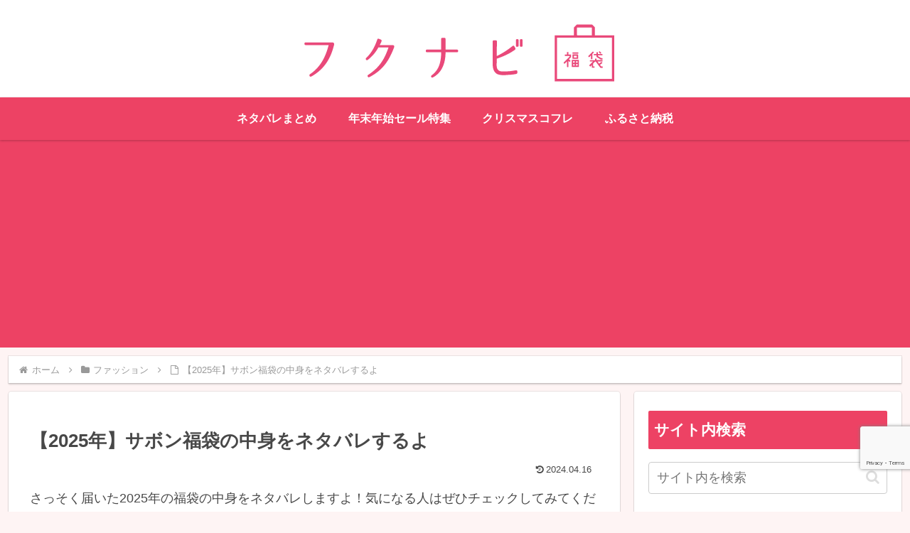

--- FILE ---
content_type: text/html; charset=utf-8
request_url: https://www.google.com/recaptcha/api2/anchor?ar=1&k=6LcorLooAAAAANkNmsfBwQ5qqCOkVF4DK5dI_pgs&co=aHR0cHM6Ly9ma252LmpwOjQ0Mw..&hl=en&v=N67nZn4AqZkNcbeMu4prBgzg&size=invisible&anchor-ms=20000&execute-ms=30000&cb=j30usynx4vkz
body_size: 48573
content:
<!DOCTYPE HTML><html dir="ltr" lang="en"><head><meta http-equiv="Content-Type" content="text/html; charset=UTF-8">
<meta http-equiv="X-UA-Compatible" content="IE=edge">
<title>reCAPTCHA</title>
<style type="text/css">
/* cyrillic-ext */
@font-face {
  font-family: 'Roboto';
  font-style: normal;
  font-weight: 400;
  font-stretch: 100%;
  src: url(//fonts.gstatic.com/s/roboto/v48/KFO7CnqEu92Fr1ME7kSn66aGLdTylUAMa3GUBHMdazTgWw.woff2) format('woff2');
  unicode-range: U+0460-052F, U+1C80-1C8A, U+20B4, U+2DE0-2DFF, U+A640-A69F, U+FE2E-FE2F;
}
/* cyrillic */
@font-face {
  font-family: 'Roboto';
  font-style: normal;
  font-weight: 400;
  font-stretch: 100%;
  src: url(//fonts.gstatic.com/s/roboto/v48/KFO7CnqEu92Fr1ME7kSn66aGLdTylUAMa3iUBHMdazTgWw.woff2) format('woff2');
  unicode-range: U+0301, U+0400-045F, U+0490-0491, U+04B0-04B1, U+2116;
}
/* greek-ext */
@font-face {
  font-family: 'Roboto';
  font-style: normal;
  font-weight: 400;
  font-stretch: 100%;
  src: url(//fonts.gstatic.com/s/roboto/v48/KFO7CnqEu92Fr1ME7kSn66aGLdTylUAMa3CUBHMdazTgWw.woff2) format('woff2');
  unicode-range: U+1F00-1FFF;
}
/* greek */
@font-face {
  font-family: 'Roboto';
  font-style: normal;
  font-weight: 400;
  font-stretch: 100%;
  src: url(//fonts.gstatic.com/s/roboto/v48/KFO7CnqEu92Fr1ME7kSn66aGLdTylUAMa3-UBHMdazTgWw.woff2) format('woff2');
  unicode-range: U+0370-0377, U+037A-037F, U+0384-038A, U+038C, U+038E-03A1, U+03A3-03FF;
}
/* math */
@font-face {
  font-family: 'Roboto';
  font-style: normal;
  font-weight: 400;
  font-stretch: 100%;
  src: url(//fonts.gstatic.com/s/roboto/v48/KFO7CnqEu92Fr1ME7kSn66aGLdTylUAMawCUBHMdazTgWw.woff2) format('woff2');
  unicode-range: U+0302-0303, U+0305, U+0307-0308, U+0310, U+0312, U+0315, U+031A, U+0326-0327, U+032C, U+032F-0330, U+0332-0333, U+0338, U+033A, U+0346, U+034D, U+0391-03A1, U+03A3-03A9, U+03B1-03C9, U+03D1, U+03D5-03D6, U+03F0-03F1, U+03F4-03F5, U+2016-2017, U+2034-2038, U+203C, U+2040, U+2043, U+2047, U+2050, U+2057, U+205F, U+2070-2071, U+2074-208E, U+2090-209C, U+20D0-20DC, U+20E1, U+20E5-20EF, U+2100-2112, U+2114-2115, U+2117-2121, U+2123-214F, U+2190, U+2192, U+2194-21AE, U+21B0-21E5, U+21F1-21F2, U+21F4-2211, U+2213-2214, U+2216-22FF, U+2308-230B, U+2310, U+2319, U+231C-2321, U+2336-237A, U+237C, U+2395, U+239B-23B7, U+23D0, U+23DC-23E1, U+2474-2475, U+25AF, U+25B3, U+25B7, U+25BD, U+25C1, U+25CA, U+25CC, U+25FB, U+266D-266F, U+27C0-27FF, U+2900-2AFF, U+2B0E-2B11, U+2B30-2B4C, U+2BFE, U+3030, U+FF5B, U+FF5D, U+1D400-1D7FF, U+1EE00-1EEFF;
}
/* symbols */
@font-face {
  font-family: 'Roboto';
  font-style: normal;
  font-weight: 400;
  font-stretch: 100%;
  src: url(//fonts.gstatic.com/s/roboto/v48/KFO7CnqEu92Fr1ME7kSn66aGLdTylUAMaxKUBHMdazTgWw.woff2) format('woff2');
  unicode-range: U+0001-000C, U+000E-001F, U+007F-009F, U+20DD-20E0, U+20E2-20E4, U+2150-218F, U+2190, U+2192, U+2194-2199, U+21AF, U+21E6-21F0, U+21F3, U+2218-2219, U+2299, U+22C4-22C6, U+2300-243F, U+2440-244A, U+2460-24FF, U+25A0-27BF, U+2800-28FF, U+2921-2922, U+2981, U+29BF, U+29EB, U+2B00-2BFF, U+4DC0-4DFF, U+FFF9-FFFB, U+10140-1018E, U+10190-1019C, U+101A0, U+101D0-101FD, U+102E0-102FB, U+10E60-10E7E, U+1D2C0-1D2D3, U+1D2E0-1D37F, U+1F000-1F0FF, U+1F100-1F1AD, U+1F1E6-1F1FF, U+1F30D-1F30F, U+1F315, U+1F31C, U+1F31E, U+1F320-1F32C, U+1F336, U+1F378, U+1F37D, U+1F382, U+1F393-1F39F, U+1F3A7-1F3A8, U+1F3AC-1F3AF, U+1F3C2, U+1F3C4-1F3C6, U+1F3CA-1F3CE, U+1F3D4-1F3E0, U+1F3ED, U+1F3F1-1F3F3, U+1F3F5-1F3F7, U+1F408, U+1F415, U+1F41F, U+1F426, U+1F43F, U+1F441-1F442, U+1F444, U+1F446-1F449, U+1F44C-1F44E, U+1F453, U+1F46A, U+1F47D, U+1F4A3, U+1F4B0, U+1F4B3, U+1F4B9, U+1F4BB, U+1F4BF, U+1F4C8-1F4CB, U+1F4D6, U+1F4DA, U+1F4DF, U+1F4E3-1F4E6, U+1F4EA-1F4ED, U+1F4F7, U+1F4F9-1F4FB, U+1F4FD-1F4FE, U+1F503, U+1F507-1F50B, U+1F50D, U+1F512-1F513, U+1F53E-1F54A, U+1F54F-1F5FA, U+1F610, U+1F650-1F67F, U+1F687, U+1F68D, U+1F691, U+1F694, U+1F698, U+1F6AD, U+1F6B2, U+1F6B9-1F6BA, U+1F6BC, U+1F6C6-1F6CF, U+1F6D3-1F6D7, U+1F6E0-1F6EA, U+1F6F0-1F6F3, U+1F6F7-1F6FC, U+1F700-1F7FF, U+1F800-1F80B, U+1F810-1F847, U+1F850-1F859, U+1F860-1F887, U+1F890-1F8AD, U+1F8B0-1F8BB, U+1F8C0-1F8C1, U+1F900-1F90B, U+1F93B, U+1F946, U+1F984, U+1F996, U+1F9E9, U+1FA00-1FA6F, U+1FA70-1FA7C, U+1FA80-1FA89, U+1FA8F-1FAC6, U+1FACE-1FADC, U+1FADF-1FAE9, U+1FAF0-1FAF8, U+1FB00-1FBFF;
}
/* vietnamese */
@font-face {
  font-family: 'Roboto';
  font-style: normal;
  font-weight: 400;
  font-stretch: 100%;
  src: url(//fonts.gstatic.com/s/roboto/v48/KFO7CnqEu92Fr1ME7kSn66aGLdTylUAMa3OUBHMdazTgWw.woff2) format('woff2');
  unicode-range: U+0102-0103, U+0110-0111, U+0128-0129, U+0168-0169, U+01A0-01A1, U+01AF-01B0, U+0300-0301, U+0303-0304, U+0308-0309, U+0323, U+0329, U+1EA0-1EF9, U+20AB;
}
/* latin-ext */
@font-face {
  font-family: 'Roboto';
  font-style: normal;
  font-weight: 400;
  font-stretch: 100%;
  src: url(//fonts.gstatic.com/s/roboto/v48/KFO7CnqEu92Fr1ME7kSn66aGLdTylUAMa3KUBHMdazTgWw.woff2) format('woff2');
  unicode-range: U+0100-02BA, U+02BD-02C5, U+02C7-02CC, U+02CE-02D7, U+02DD-02FF, U+0304, U+0308, U+0329, U+1D00-1DBF, U+1E00-1E9F, U+1EF2-1EFF, U+2020, U+20A0-20AB, U+20AD-20C0, U+2113, U+2C60-2C7F, U+A720-A7FF;
}
/* latin */
@font-face {
  font-family: 'Roboto';
  font-style: normal;
  font-weight: 400;
  font-stretch: 100%;
  src: url(//fonts.gstatic.com/s/roboto/v48/KFO7CnqEu92Fr1ME7kSn66aGLdTylUAMa3yUBHMdazQ.woff2) format('woff2');
  unicode-range: U+0000-00FF, U+0131, U+0152-0153, U+02BB-02BC, U+02C6, U+02DA, U+02DC, U+0304, U+0308, U+0329, U+2000-206F, U+20AC, U+2122, U+2191, U+2193, U+2212, U+2215, U+FEFF, U+FFFD;
}
/* cyrillic-ext */
@font-face {
  font-family: 'Roboto';
  font-style: normal;
  font-weight: 500;
  font-stretch: 100%;
  src: url(//fonts.gstatic.com/s/roboto/v48/KFO7CnqEu92Fr1ME7kSn66aGLdTylUAMa3GUBHMdazTgWw.woff2) format('woff2');
  unicode-range: U+0460-052F, U+1C80-1C8A, U+20B4, U+2DE0-2DFF, U+A640-A69F, U+FE2E-FE2F;
}
/* cyrillic */
@font-face {
  font-family: 'Roboto';
  font-style: normal;
  font-weight: 500;
  font-stretch: 100%;
  src: url(//fonts.gstatic.com/s/roboto/v48/KFO7CnqEu92Fr1ME7kSn66aGLdTylUAMa3iUBHMdazTgWw.woff2) format('woff2');
  unicode-range: U+0301, U+0400-045F, U+0490-0491, U+04B0-04B1, U+2116;
}
/* greek-ext */
@font-face {
  font-family: 'Roboto';
  font-style: normal;
  font-weight: 500;
  font-stretch: 100%;
  src: url(//fonts.gstatic.com/s/roboto/v48/KFO7CnqEu92Fr1ME7kSn66aGLdTylUAMa3CUBHMdazTgWw.woff2) format('woff2');
  unicode-range: U+1F00-1FFF;
}
/* greek */
@font-face {
  font-family: 'Roboto';
  font-style: normal;
  font-weight: 500;
  font-stretch: 100%;
  src: url(//fonts.gstatic.com/s/roboto/v48/KFO7CnqEu92Fr1ME7kSn66aGLdTylUAMa3-UBHMdazTgWw.woff2) format('woff2');
  unicode-range: U+0370-0377, U+037A-037F, U+0384-038A, U+038C, U+038E-03A1, U+03A3-03FF;
}
/* math */
@font-face {
  font-family: 'Roboto';
  font-style: normal;
  font-weight: 500;
  font-stretch: 100%;
  src: url(//fonts.gstatic.com/s/roboto/v48/KFO7CnqEu92Fr1ME7kSn66aGLdTylUAMawCUBHMdazTgWw.woff2) format('woff2');
  unicode-range: U+0302-0303, U+0305, U+0307-0308, U+0310, U+0312, U+0315, U+031A, U+0326-0327, U+032C, U+032F-0330, U+0332-0333, U+0338, U+033A, U+0346, U+034D, U+0391-03A1, U+03A3-03A9, U+03B1-03C9, U+03D1, U+03D5-03D6, U+03F0-03F1, U+03F4-03F5, U+2016-2017, U+2034-2038, U+203C, U+2040, U+2043, U+2047, U+2050, U+2057, U+205F, U+2070-2071, U+2074-208E, U+2090-209C, U+20D0-20DC, U+20E1, U+20E5-20EF, U+2100-2112, U+2114-2115, U+2117-2121, U+2123-214F, U+2190, U+2192, U+2194-21AE, U+21B0-21E5, U+21F1-21F2, U+21F4-2211, U+2213-2214, U+2216-22FF, U+2308-230B, U+2310, U+2319, U+231C-2321, U+2336-237A, U+237C, U+2395, U+239B-23B7, U+23D0, U+23DC-23E1, U+2474-2475, U+25AF, U+25B3, U+25B7, U+25BD, U+25C1, U+25CA, U+25CC, U+25FB, U+266D-266F, U+27C0-27FF, U+2900-2AFF, U+2B0E-2B11, U+2B30-2B4C, U+2BFE, U+3030, U+FF5B, U+FF5D, U+1D400-1D7FF, U+1EE00-1EEFF;
}
/* symbols */
@font-face {
  font-family: 'Roboto';
  font-style: normal;
  font-weight: 500;
  font-stretch: 100%;
  src: url(//fonts.gstatic.com/s/roboto/v48/KFO7CnqEu92Fr1ME7kSn66aGLdTylUAMaxKUBHMdazTgWw.woff2) format('woff2');
  unicode-range: U+0001-000C, U+000E-001F, U+007F-009F, U+20DD-20E0, U+20E2-20E4, U+2150-218F, U+2190, U+2192, U+2194-2199, U+21AF, U+21E6-21F0, U+21F3, U+2218-2219, U+2299, U+22C4-22C6, U+2300-243F, U+2440-244A, U+2460-24FF, U+25A0-27BF, U+2800-28FF, U+2921-2922, U+2981, U+29BF, U+29EB, U+2B00-2BFF, U+4DC0-4DFF, U+FFF9-FFFB, U+10140-1018E, U+10190-1019C, U+101A0, U+101D0-101FD, U+102E0-102FB, U+10E60-10E7E, U+1D2C0-1D2D3, U+1D2E0-1D37F, U+1F000-1F0FF, U+1F100-1F1AD, U+1F1E6-1F1FF, U+1F30D-1F30F, U+1F315, U+1F31C, U+1F31E, U+1F320-1F32C, U+1F336, U+1F378, U+1F37D, U+1F382, U+1F393-1F39F, U+1F3A7-1F3A8, U+1F3AC-1F3AF, U+1F3C2, U+1F3C4-1F3C6, U+1F3CA-1F3CE, U+1F3D4-1F3E0, U+1F3ED, U+1F3F1-1F3F3, U+1F3F5-1F3F7, U+1F408, U+1F415, U+1F41F, U+1F426, U+1F43F, U+1F441-1F442, U+1F444, U+1F446-1F449, U+1F44C-1F44E, U+1F453, U+1F46A, U+1F47D, U+1F4A3, U+1F4B0, U+1F4B3, U+1F4B9, U+1F4BB, U+1F4BF, U+1F4C8-1F4CB, U+1F4D6, U+1F4DA, U+1F4DF, U+1F4E3-1F4E6, U+1F4EA-1F4ED, U+1F4F7, U+1F4F9-1F4FB, U+1F4FD-1F4FE, U+1F503, U+1F507-1F50B, U+1F50D, U+1F512-1F513, U+1F53E-1F54A, U+1F54F-1F5FA, U+1F610, U+1F650-1F67F, U+1F687, U+1F68D, U+1F691, U+1F694, U+1F698, U+1F6AD, U+1F6B2, U+1F6B9-1F6BA, U+1F6BC, U+1F6C6-1F6CF, U+1F6D3-1F6D7, U+1F6E0-1F6EA, U+1F6F0-1F6F3, U+1F6F7-1F6FC, U+1F700-1F7FF, U+1F800-1F80B, U+1F810-1F847, U+1F850-1F859, U+1F860-1F887, U+1F890-1F8AD, U+1F8B0-1F8BB, U+1F8C0-1F8C1, U+1F900-1F90B, U+1F93B, U+1F946, U+1F984, U+1F996, U+1F9E9, U+1FA00-1FA6F, U+1FA70-1FA7C, U+1FA80-1FA89, U+1FA8F-1FAC6, U+1FACE-1FADC, U+1FADF-1FAE9, U+1FAF0-1FAF8, U+1FB00-1FBFF;
}
/* vietnamese */
@font-face {
  font-family: 'Roboto';
  font-style: normal;
  font-weight: 500;
  font-stretch: 100%;
  src: url(//fonts.gstatic.com/s/roboto/v48/KFO7CnqEu92Fr1ME7kSn66aGLdTylUAMa3OUBHMdazTgWw.woff2) format('woff2');
  unicode-range: U+0102-0103, U+0110-0111, U+0128-0129, U+0168-0169, U+01A0-01A1, U+01AF-01B0, U+0300-0301, U+0303-0304, U+0308-0309, U+0323, U+0329, U+1EA0-1EF9, U+20AB;
}
/* latin-ext */
@font-face {
  font-family: 'Roboto';
  font-style: normal;
  font-weight: 500;
  font-stretch: 100%;
  src: url(//fonts.gstatic.com/s/roboto/v48/KFO7CnqEu92Fr1ME7kSn66aGLdTylUAMa3KUBHMdazTgWw.woff2) format('woff2');
  unicode-range: U+0100-02BA, U+02BD-02C5, U+02C7-02CC, U+02CE-02D7, U+02DD-02FF, U+0304, U+0308, U+0329, U+1D00-1DBF, U+1E00-1E9F, U+1EF2-1EFF, U+2020, U+20A0-20AB, U+20AD-20C0, U+2113, U+2C60-2C7F, U+A720-A7FF;
}
/* latin */
@font-face {
  font-family: 'Roboto';
  font-style: normal;
  font-weight: 500;
  font-stretch: 100%;
  src: url(//fonts.gstatic.com/s/roboto/v48/KFO7CnqEu92Fr1ME7kSn66aGLdTylUAMa3yUBHMdazQ.woff2) format('woff2');
  unicode-range: U+0000-00FF, U+0131, U+0152-0153, U+02BB-02BC, U+02C6, U+02DA, U+02DC, U+0304, U+0308, U+0329, U+2000-206F, U+20AC, U+2122, U+2191, U+2193, U+2212, U+2215, U+FEFF, U+FFFD;
}
/* cyrillic-ext */
@font-face {
  font-family: 'Roboto';
  font-style: normal;
  font-weight: 900;
  font-stretch: 100%;
  src: url(//fonts.gstatic.com/s/roboto/v48/KFO7CnqEu92Fr1ME7kSn66aGLdTylUAMa3GUBHMdazTgWw.woff2) format('woff2');
  unicode-range: U+0460-052F, U+1C80-1C8A, U+20B4, U+2DE0-2DFF, U+A640-A69F, U+FE2E-FE2F;
}
/* cyrillic */
@font-face {
  font-family: 'Roboto';
  font-style: normal;
  font-weight: 900;
  font-stretch: 100%;
  src: url(//fonts.gstatic.com/s/roboto/v48/KFO7CnqEu92Fr1ME7kSn66aGLdTylUAMa3iUBHMdazTgWw.woff2) format('woff2');
  unicode-range: U+0301, U+0400-045F, U+0490-0491, U+04B0-04B1, U+2116;
}
/* greek-ext */
@font-face {
  font-family: 'Roboto';
  font-style: normal;
  font-weight: 900;
  font-stretch: 100%;
  src: url(//fonts.gstatic.com/s/roboto/v48/KFO7CnqEu92Fr1ME7kSn66aGLdTylUAMa3CUBHMdazTgWw.woff2) format('woff2');
  unicode-range: U+1F00-1FFF;
}
/* greek */
@font-face {
  font-family: 'Roboto';
  font-style: normal;
  font-weight: 900;
  font-stretch: 100%;
  src: url(//fonts.gstatic.com/s/roboto/v48/KFO7CnqEu92Fr1ME7kSn66aGLdTylUAMa3-UBHMdazTgWw.woff2) format('woff2');
  unicode-range: U+0370-0377, U+037A-037F, U+0384-038A, U+038C, U+038E-03A1, U+03A3-03FF;
}
/* math */
@font-face {
  font-family: 'Roboto';
  font-style: normal;
  font-weight: 900;
  font-stretch: 100%;
  src: url(//fonts.gstatic.com/s/roboto/v48/KFO7CnqEu92Fr1ME7kSn66aGLdTylUAMawCUBHMdazTgWw.woff2) format('woff2');
  unicode-range: U+0302-0303, U+0305, U+0307-0308, U+0310, U+0312, U+0315, U+031A, U+0326-0327, U+032C, U+032F-0330, U+0332-0333, U+0338, U+033A, U+0346, U+034D, U+0391-03A1, U+03A3-03A9, U+03B1-03C9, U+03D1, U+03D5-03D6, U+03F0-03F1, U+03F4-03F5, U+2016-2017, U+2034-2038, U+203C, U+2040, U+2043, U+2047, U+2050, U+2057, U+205F, U+2070-2071, U+2074-208E, U+2090-209C, U+20D0-20DC, U+20E1, U+20E5-20EF, U+2100-2112, U+2114-2115, U+2117-2121, U+2123-214F, U+2190, U+2192, U+2194-21AE, U+21B0-21E5, U+21F1-21F2, U+21F4-2211, U+2213-2214, U+2216-22FF, U+2308-230B, U+2310, U+2319, U+231C-2321, U+2336-237A, U+237C, U+2395, U+239B-23B7, U+23D0, U+23DC-23E1, U+2474-2475, U+25AF, U+25B3, U+25B7, U+25BD, U+25C1, U+25CA, U+25CC, U+25FB, U+266D-266F, U+27C0-27FF, U+2900-2AFF, U+2B0E-2B11, U+2B30-2B4C, U+2BFE, U+3030, U+FF5B, U+FF5D, U+1D400-1D7FF, U+1EE00-1EEFF;
}
/* symbols */
@font-face {
  font-family: 'Roboto';
  font-style: normal;
  font-weight: 900;
  font-stretch: 100%;
  src: url(//fonts.gstatic.com/s/roboto/v48/KFO7CnqEu92Fr1ME7kSn66aGLdTylUAMaxKUBHMdazTgWw.woff2) format('woff2');
  unicode-range: U+0001-000C, U+000E-001F, U+007F-009F, U+20DD-20E0, U+20E2-20E4, U+2150-218F, U+2190, U+2192, U+2194-2199, U+21AF, U+21E6-21F0, U+21F3, U+2218-2219, U+2299, U+22C4-22C6, U+2300-243F, U+2440-244A, U+2460-24FF, U+25A0-27BF, U+2800-28FF, U+2921-2922, U+2981, U+29BF, U+29EB, U+2B00-2BFF, U+4DC0-4DFF, U+FFF9-FFFB, U+10140-1018E, U+10190-1019C, U+101A0, U+101D0-101FD, U+102E0-102FB, U+10E60-10E7E, U+1D2C0-1D2D3, U+1D2E0-1D37F, U+1F000-1F0FF, U+1F100-1F1AD, U+1F1E6-1F1FF, U+1F30D-1F30F, U+1F315, U+1F31C, U+1F31E, U+1F320-1F32C, U+1F336, U+1F378, U+1F37D, U+1F382, U+1F393-1F39F, U+1F3A7-1F3A8, U+1F3AC-1F3AF, U+1F3C2, U+1F3C4-1F3C6, U+1F3CA-1F3CE, U+1F3D4-1F3E0, U+1F3ED, U+1F3F1-1F3F3, U+1F3F5-1F3F7, U+1F408, U+1F415, U+1F41F, U+1F426, U+1F43F, U+1F441-1F442, U+1F444, U+1F446-1F449, U+1F44C-1F44E, U+1F453, U+1F46A, U+1F47D, U+1F4A3, U+1F4B0, U+1F4B3, U+1F4B9, U+1F4BB, U+1F4BF, U+1F4C8-1F4CB, U+1F4D6, U+1F4DA, U+1F4DF, U+1F4E3-1F4E6, U+1F4EA-1F4ED, U+1F4F7, U+1F4F9-1F4FB, U+1F4FD-1F4FE, U+1F503, U+1F507-1F50B, U+1F50D, U+1F512-1F513, U+1F53E-1F54A, U+1F54F-1F5FA, U+1F610, U+1F650-1F67F, U+1F687, U+1F68D, U+1F691, U+1F694, U+1F698, U+1F6AD, U+1F6B2, U+1F6B9-1F6BA, U+1F6BC, U+1F6C6-1F6CF, U+1F6D3-1F6D7, U+1F6E0-1F6EA, U+1F6F0-1F6F3, U+1F6F7-1F6FC, U+1F700-1F7FF, U+1F800-1F80B, U+1F810-1F847, U+1F850-1F859, U+1F860-1F887, U+1F890-1F8AD, U+1F8B0-1F8BB, U+1F8C0-1F8C1, U+1F900-1F90B, U+1F93B, U+1F946, U+1F984, U+1F996, U+1F9E9, U+1FA00-1FA6F, U+1FA70-1FA7C, U+1FA80-1FA89, U+1FA8F-1FAC6, U+1FACE-1FADC, U+1FADF-1FAE9, U+1FAF0-1FAF8, U+1FB00-1FBFF;
}
/* vietnamese */
@font-face {
  font-family: 'Roboto';
  font-style: normal;
  font-weight: 900;
  font-stretch: 100%;
  src: url(//fonts.gstatic.com/s/roboto/v48/KFO7CnqEu92Fr1ME7kSn66aGLdTylUAMa3OUBHMdazTgWw.woff2) format('woff2');
  unicode-range: U+0102-0103, U+0110-0111, U+0128-0129, U+0168-0169, U+01A0-01A1, U+01AF-01B0, U+0300-0301, U+0303-0304, U+0308-0309, U+0323, U+0329, U+1EA0-1EF9, U+20AB;
}
/* latin-ext */
@font-face {
  font-family: 'Roboto';
  font-style: normal;
  font-weight: 900;
  font-stretch: 100%;
  src: url(//fonts.gstatic.com/s/roboto/v48/KFO7CnqEu92Fr1ME7kSn66aGLdTylUAMa3KUBHMdazTgWw.woff2) format('woff2');
  unicode-range: U+0100-02BA, U+02BD-02C5, U+02C7-02CC, U+02CE-02D7, U+02DD-02FF, U+0304, U+0308, U+0329, U+1D00-1DBF, U+1E00-1E9F, U+1EF2-1EFF, U+2020, U+20A0-20AB, U+20AD-20C0, U+2113, U+2C60-2C7F, U+A720-A7FF;
}
/* latin */
@font-face {
  font-family: 'Roboto';
  font-style: normal;
  font-weight: 900;
  font-stretch: 100%;
  src: url(//fonts.gstatic.com/s/roboto/v48/KFO7CnqEu92Fr1ME7kSn66aGLdTylUAMa3yUBHMdazQ.woff2) format('woff2');
  unicode-range: U+0000-00FF, U+0131, U+0152-0153, U+02BB-02BC, U+02C6, U+02DA, U+02DC, U+0304, U+0308, U+0329, U+2000-206F, U+20AC, U+2122, U+2191, U+2193, U+2212, U+2215, U+FEFF, U+FFFD;
}

</style>
<link rel="stylesheet" type="text/css" href="https://www.gstatic.com/recaptcha/releases/N67nZn4AqZkNcbeMu4prBgzg/styles__ltr.css">
<script nonce="8s--hJmARCSS0RwUUxqnyw" type="text/javascript">window['__recaptcha_api'] = 'https://www.google.com/recaptcha/api2/';</script>
<script type="text/javascript" src="https://www.gstatic.com/recaptcha/releases/N67nZn4AqZkNcbeMu4prBgzg/recaptcha__en.js" nonce="8s--hJmARCSS0RwUUxqnyw">
      
    </script></head>
<body><div id="rc-anchor-alert" class="rc-anchor-alert"></div>
<input type="hidden" id="recaptcha-token" value="[base64]">
<script type="text/javascript" nonce="8s--hJmARCSS0RwUUxqnyw">
      recaptcha.anchor.Main.init("[\x22ainput\x22,[\x22bgdata\x22,\x22\x22,\[base64]/[base64]/[base64]/[base64]/[base64]/[base64]/[base64]/[base64]/[base64]/[base64]/[base64]/[base64]/[base64]/[base64]\x22,\[base64]\x22,\x22exHDql1Iwo3Ch8OEf2UXwonCmyPDiykjcsKVU2R1fDUvH8K0dXheIMOVFsONREzDjcOTd3HDssKxwopdcUvCo8Kswr7DpVHDp0TDqmhew57CosK0IsOMScK8cXDDkMOPbsOxwqPCghrCnDFawrLCv8K4w5vClU/DlxnDlsO8L8KCFXBWKcKfw6nDpcKAwpUQw4bDv8OyScOXw65gwrsIby/DusK7w4gxXS1zwpJvJwbCuwTCnhnClB1Uw6QdaMKFwr3Dsi1Iwr9kCETDsSrCvcKLA0FHw74TRMKVwoMqVMKSw6QMF3DCv1TDrCVtwqnDuMKAw4M8w5dRExvDvMOhw4/DrQMSwrDCji/DksOUPndQw6drIsOpw4VtBMO2Q8K1VsKZwrfCp8Kpwo8OIMKAw7k1FxXCtRgTNFbDrxlFXcKRAMOiMxUrw5hlwovDsMORfsOdw4zDncO3WMOxf8O/SMKlwrnDrFTDvBYPfg8swqbCs8KvJcKcw5LCm8KnA1ABRVVLJMOIcEbDhsO+GnDCg2QPWsKYwrjDhcOLw75BQ8K2E8KSwq0Qw6wzRTrCusOmw5/[base64]/CsClcwojCksOiwp3CtQTCg1USWsKpcMKxDsO9Z8K7O1HCjjEpJzsNe3jDnjNIwpLCnsOUQ8Knw7o0dMOYJsKtJ8KDXmpGXzRjJzHDoEIdwqB5w5jDqkV6V8K9w4nDtcOEMcKow5xtBVEHEsOLwo/ClDLDui7ChMOVXVNBwqw5woZnRMKIaj7ChcOQw67CkSPCqVp0w7TDgFnDhQbCtQVBwo/DocO4wqkKw6cVacKxJnrCu8KMNMOxwp3DpRcAwo/DnsKlETk/SsOxNEQTUMONb0HDh8Kdw6TDiHtADi4ew4rCpMOXw5RgwojDgErCoQ1bw6zCrjZkwqgGbwE1YHvCt8Kvw5/CosKww6I/LRXCtytwwq1xAMKufcKlwpzCtzAVfBnClX7DukQXw7k9w5jDnDt2el9BO8KBw5Rcw4BGwpYIw7TDhz7CvQXCpcKuwr/DuCIeMcK4wrnDqjocRMOkw4bDg8K5w5PDok7Ck3V2bsO4BcKNM8Kjw4jDkcK8JC9awrzCoMOFfkoDOcKvFnHCmkMgw59Sf3pATcOFdGnDnEXCvsOGMcKFeQ7CoAUFQcKJVsOVw7/CsV5EUcOvwqXCgcK4w6fDoBBxw4dUYcO8w6sfLUnDm0tWMVRpw7gJwqJCb8O+JTlnW8OoVVLCi0kNUsOuw4t7w5PCmcO7RMKyw7TDtsK2wrkRCjbCoMOEwovCmTvCik8wwrsgw589w5HDpkzChsOdQMKrw7IXP8K2aMO9w7Z7RMObw4Z9w5zDucKLw5fClQ/Cj1R6QMO9w5EABxLCq8KMPMKGaMO0YxkrA3rCmcOdURoDbMOoeMKTw7R3GEXDplc4JhQrwo12w6M9B8KlTMOiw5rDhz/[base64]/Du3vDjSdVwrtkw6hNwqJ3L8KkwpPDk8OTL8OpwqbDgAzCksKobMOrwpjCvsO/[base64]/[base64]/[base64]/[base64]/XF/Dt2/CvVpPwqI7ZsKkf8OowplGT0pbYsOBwqNYAMKeaRPDrQzDiDACBxAERMKxw7pNecKgw6YUw6p3w6vCjUB0woFyVx7DjcKxXcORBVzDtB1JVgzDhDDCn8OmV8KKE3xSY03Dl8OdwojDhy/CkRUhwoTCmnzCmcOXw6rCrcKHL8ORw5rDjsKCYw84HcKpw5/[base64]/DgEnCoRDDocO0TcKZw7PCqMKec8O9wqMkSGLCmQjCmlN8wp/Cgzl2wrrDpMKUKsO/XcKJM3rDlWbCrcK6SsOswo5yw5zCusKwworDtTkdNsOvV3DCr3fCk17CozvCoEt6wosBAMOuw4nDrcKTw7lRRELDoXZjNF/Du8OnfMKDJwhOw40SB8OkdsKSwq3CnsOuVDvDj8Kgw5fDhyliwo/CvsOBD8KfT8ODGxvCtcOzY8OEYgsNw4BKwrTCjsOYEsODOMOwwo7CoSTCtlcvw5DDpzDDuA1kwrzCpi8Sw5JaQ24BwqVcw4BxXhvDvk3CuMKmw7TCsWTCqMO4BMORHEBFSsKIM8O8wp3DsjjCq8O9IcOsEQrChMK1wq/[base64]/ClzsGZjVLFcK6biMPBnzCv8KCBVoSWMOnPMOgwr0ew4pEScOBSk4yw63ClcKEMzbDm8KEKcKYw4B4wpEQXg93wonCuhXDkwEuw7MHw7A2FsOtwr5GQ3TCu8K/fQgqw6HDtsKCw7HDuMOvwrbCqkrDkAvCtnnDjELDt8KeWEXCh3MzJsKww6h1w6rCpHzDlsO1CFnDukLDhMOPesOsHMKrwobCkgoawrRlwrQgEcO3wpJVwovCoknDuMK7TGfCjCJ1VMKPCFLDuiYGO3hBWsKTwrHDusOUw4RiDgnChcOsY2BXw688Q1/Dp17CgMKQTMKZYcOpWMO4w43DiBPDv2zDosKsw7lcwotJKsKWw7vCsAHCmBXDm1nDvxLDrwjDgRnDkh0lAXvDtyteSBZ2GcKUTDPDtcOWwpXDosKxw5powoczw7zDh0/CmX9fasKTNDsDbA3CosO5CyXDjsO8wp/DgDZ9D1rCuMK3wpBQX8K/wplWwrkxecOJNgp4EsO9w5Q2Y1gzwpsKQcOVwrM0wrVzPcOiSxXCisOiwqEGwpDCmMOCGMOvwpkXesOTQnfDkyPCknzCpwV1w7IpARFuNA/[base64]/BMOIwpLCtGLCkwNSw7FOCcKrw6HCgsO3w43CqMKlPzzCpMO6MwbCki96DcKnw60LLmdUIh4Vw6dLw5o8SXgkwrzDkcKkcVbCv3sud8OgN0XDhsOyJcO5wrx3RXPDq8OFJFrDpMK/[base64]/DmsKIXMK3wqDCocKgPcKhJ8O9L0LDp8Kvw57CpixSwrjDh8KzDcOEw7csJMOHw4vCnTJwYG8DwpJgaGTDqwhRw7DCpsO/wq4rwojCi8KTw4jClcOBGmbDmzTCvRnDr8O5w4kGa8OHU8K9w7k+JhDCr0HCslEcwpVwHx/Cu8Kqw5nDtQ0NXC1bwqJzwq1kw4NKHjLDsmrDkHVNwqJWw4kvw4t/w7zDjU/DgcOxwo3DrcKwK2MkwojDtDbDmcK3wofCij7Co2socmVAw5LDtB/DqVtVLMOrTcOHw6szL8OAw4DCtMKVHMKAMUhcBgAPWsKXMsKywqtwaFvCu8Kpw740VgdZwp0gCibCtkHDr0s6w43DosK+EwbCiiBxfMOhJ8OJwoPDuxd9w696w4TCqQdDU8ONwqHCq8O9wqnDjMKDwqJHIsK5wq8bwovDqUdhWVs3VMK6wpbDr8Otwp/Ct8OnDlomU1ZpCMKww5Ftw4hTwqrDkMOJw5zCjW1Aw5pNwrrDhMOew63CoMKSOR0TwqM4MUcSwp/DqThOwr1Lw5DDtMOuwqd3NyoUZMK+wrJiw4MSFCoKKMKHw7YxfQo1X07DnknDgQpYwo3Dn1bCvMOnEWVpQcKnwqXDmn3DoQU/EUTDjsOxwpsZwrNOIMKjw5vDkcKewq/DpcOIwpHCrMKjIsO8wpLCmyLCgsKKwrMTTcKRJFN8wo/ClcOxw47CpQLDgz99w7rDv0gEw7Zew7/ChsOhNFLCjcOFw4dfwqTChGUeRhTClF7DpMKtw6zCrcOlFsK2w6FXGsObwrPCosOzXDXDi1PCsXdtwpXDnzzCi8KgHQRwJ1vCh8O9dsKhLBbCpXPCvsKrwrpWwoDCpSbCpVtZw7HCvWzCmC3Cm8OoX8KQwpTDvwc2JD7DojVCM8OzMMKXcFklXm/[base64]/CuMK5esOxwoUnSFjDnj7DnsOdf8OpXHkBw6bDpMKIw4Q+R8OGwoNCMMK2wpdNI8O5w4hHVsODex8awohvw43CscKTwqbCscKUSMOxwqzDngxHw43DlH/DpsKXJsKpBcOfw4wQCMOkWcKSw5k1EcOmw6LDqsO5TkQCwqtmLcKUw5FPwpddw6/CjALDgy3CvsKvwoXDmcKRwqrCtX/Cp8K9wq/[base64]/DvVgRw53DijB/IB/ClVHDvsK5w6MBw4DCqMOhw6rDhcKIw6FbGCkaOMK/Zl82w7DDgcORbsOsecOJGsK+wrDCvCoxfsOoKMKuw7ZWw4TDmG3DsjbDncO9w57CmDJAZMK7EEBTPALCiMOrwoQIw4zCp8KcIVfDtDgcJcONw7New7kRwpFlwo/[base64]/CnnrDpijCmMKyRMKRCcOzwpVVKsKDw45lSsK+wrRgUcODw6RWU0xLc2LDrcOfECHCizzCt2fDmQHDnHNuMcK6YwoXw4jCvcKgw4l4woFTEMKjWD3DoRPCscKqw61OeF3DjcOzw6wxd8OvwprDqMK5S8OEwrHChRQdw4/Dk1oiBMKpwrXCncKKYsOIIMO5wpUzUcKOwoNFUsOSwpXDsxfCp8OcA1bCtsKWZMOeOsKEw6DDmsOqfzrDmMOrwoXCosOHc8K7wovDgsOMw498wo0fFRk8w6paDH0JRS3Dqn/DncOsFcKZVMOgw7ktWMOPCsKYw6oIwoPCosOlwqrDrwHCtMOVEsKkPzdqSULDp8OkRMKTw4bDjMK+wo5uw6PDtws8P2/Cng9HG3I2FG9Dw4gBG8OWwodIKV/Chh/CjsOswp99wqRxfMKvEFfDsSsPbMKYUjZ0w7rCo8OGQsKueVYHw74pVlnCscOhWl7DhypEwp7CnMKhw5N5w5bCncK8D8OKbnrCujbCrMOTwqjCq0JHw5/DpsOfwrnDpA4KwpNcw4ItfcKeMcKtwoXDsHEVw5www7PDhRAqwr7Dv8KhdQjDo8O6D8OCLRgxPX/DiCl4wp7DncO9cMKIwrrDlcOhDAhbw61twqJLQMORacOzBh4PeMOsD2htw703IcK5w6DCl01LZcKeT8KUDcKKw5oNwqQ/wovDgcO4w4vCpjEWdWXCrMKHw60Dw5MVNTzDuDbDqcOxKgjDtsKYwpDCk8KZw7HDrQkKX21Bw6pZwrDDpsKtwqAjLcOrwpDDrgBvwoDCu1bDkCjCjsKWw4sAw6sXXW0rw7VPQMOMwrksTSbCpVPCuDclwpR8w5R9S3fCoQfDgsK4wrZdBsKBwp/[base64]/P8OIGXrCvcK4wpbDjMOxZsKmZ8KqDV8Sw4p9wqgjCcOPw4/DrU/DvypzbcKWBsKfwo/[base64]/[base64]/CvMOWw6tVf8OewprCsSTClxYMwoIrwrVxL8KIdMK5MSDDs2VIS8KJwqzDl8Kiw43Dv8Klw6HDmG/[base64]/LsO8KMKpWMKtHsOdwp7Ct3TDmcKMw7nCpyzDvQdTdD7CuDgVw6o2w5ExwpvDiyjDrhXDmcKPKMKyw7YUwqDDr8Kbw7zDoWMYS8K/JcKRw5HCucOneiJmPgTCnHgIwp/[base64]/cUXCmSnClcKaN8O+wpHDghoQYzUwwprDkcKKw67DgsOXw4XCk8KaPD8ww47DkmbDgcOBwrooD1bCvMOPaAF/wq/[base64]/[base64]/Cs8OtT8K5wpI4d8O7w78Nw7bDvMKBw4xBAsKpJMO9e8O/[base64]/[base64]/[base64]/C8OrABwBwpXClsKcwqDDpyNkw7gew6LCtcKtwr8zS8Ouw6XCgzXClhnDkcKxw6gzbcKvwqgHw5rDp8K2wrbCiCXCkjwvK8O/[base64]/wpPDmcOTODDDg0ESwrFQYcO/[base64]/CqB9UAE/[base64]/Cq8KpYXczw4nDjVlBX8O7cE7DiTLCtGk2P8OvFATDp8OlwqbCtEwXwrDDoQtTPMOJLE4iQ3zCv8KvwrhTSxfDjcOQwpTCpsK6w7QlwqnDo8Onw6bDuFHDi8KRw5vDqTTCoMK1w4/Dm8O8Nl/DpcKMOsKZwr4+cMOtG8OZH8OTJh1aw64OScObTWXDkVPCnGXCm8OMOQvCigPDtsOhwp3CmhjCm8OFwpo4D1wfw7N5w6kQwqPCocK/ccOkM8KTe0jCr8KvTMOHEklMwpPDuMOswo7DiMKiw7jDiMKAw7xswprCi8OLVcOsMsKsw5lCwrU8wpEoFTTDlcOEcsOow60Xw6JPwpQ8JTMYw5FYw55xCcOdJERDwrTCqMOiw7LDp8K9fgLDpxvDtSDDn3jCmMKLPMOGFirDl8OsKcKqw5xbTwvDrV/[base64]/WcOlwr3CqQBUHxrDg8K2wrfCq2zDjy1mwopQP2/DncOxwrIdHMOADsKVKGFhw7XChHI/w6p6bFfDgsKfGCxBw6hMw4LDp8KEw7sPwprDscO0QMOmwpxUYAdqSgZUcsKCY8Opwp4HwqMqw6tEOcO6Pxh8EWYowp/[base64]/Di8KWIsKVSsK2w7vDiMKuUiwRwrYbUMKeQsKDwqHDhU3DqsODwpzCpyEqXcO6YgTDuQg4w4dKTixxwpPDtAlbw5vCocKhw751AcOhwoTDncKZRcO4wrzDh8Oxwo7CrwzCglQTTmfDrMKELxhCw6XDhMOKwpMDwr7CicO9wq7DkxV9Tk84wp0WwqDCtSV/w4AFw5krw5nCksOyTMKeL8Ohw4nCp8OFwobCsyQ/w4bDlcOKBDJdG8OYICbDimrCgAjCrsORDcK9woLCnsOlcV7DucK8w79zfMK3wonCigfCv8OxbCvDk23CklzDrE3DlcKdw5MUw5LDvz/CiWJGwoc7woYMdMKEecOfw7tPwqdywpLDi1LDq2caw4fDvCvCvlbDjT8kw5rDmcKAw5BhYw3DgxjCjMOqw74Dwo7Co8KUwr/CmRfCm8Ouw6XDt8Ozw74HEyjCpHPDqi5aCF7DgEA5w58ew5XCnHLCu2/Cn8KJw5PChgwrwqzCv8KcwokdYsOuw7dsLEvDkmcHT8Kfw5IVw73CisOZwozDo8OkCBHDn8KVwo/CgznDn8OwE8Krw4bCtMKAwr3Cjhg5ZsKmZngpw6Zewokrwq4yw6sdw4XDoEdTKcOCwqwvw55AEjQGwrvDukjCv8KHw6DDpA7DscO4wrjCrMO8Y1p1FHJ8LHcJCMOzw7PCnsOuw5dAcQcGFcKhw4U/[base64]/EsOdwqXDpsKXw7DCpyZPGRfCtMOgfGlRdMKCfhTDkSrDo8O6K1rDsDYDfXLDgRbCrMObwpbDvcOLAGjCsBZKwobDtxVDwrTCvcKlwrBXwrnDvzdleBTDqMOzw4h1DcOxwq/DvVjDusO2dkvCjU8xwovClMKXwp0nwqA6OcKxC0FhDcKXwosUOcOPEcOtw7nCuMOpwqnCoQlmFsOSXMKiQkTCuXZ2w5orwoBVHcO3wrTDnSzCkE5MS8KVe8KrwoE/N2hCGg11CcK6wrDCjj7DnMKhwp3CmjU0HyMtaU99wr8nw5HDnzNVwoDDvFLCimjDv8OLJsKnFMKAwoJoZz7DocKMLH7DssO1wrHDsg7DhXEWwobCoggUwrLDvAfCkMOqwpVDwpzDpcOuw4tiwrcTwqBzw4M5L8KSLMO4PUPDkcOnKX4sbMKjw64Cw7bDjnnCljV1w6/CjcOcwpRHUsKNB3rDg8OzGMO6dXbCrx7DksKOSXBxKWXDhMOZahLCl8OSwrXCgT/[base64]/Ctn59enZQWGTDrA/Dr0nDmMO2WQwmc8KGwqvDlWfDlgfDgMKDwrPCs8OnwqRIw4hGGljDulLCjyXDpALDkVvDmMOEJMK9CsKew5jDlz5raXDCusONwodzw6t4eDjCthcSAhQRw4ZgHgVWw5o9w5HDncOXwo5aU8KlwrhPK2dfdHbCr8KDPMKLAMK+RD1Qw7NDA8KtGTgdwoEJw645w4/Dr8OWwrMzcifDhsKRw4/CkyFVF3VyY8KRMEXDk8Kfwo1zIMKLZ2NND8OcWsO6w55jJEZqTsOoWy/DqQzCgMOcw4XCjMOAY8Ovwr4pw7vDnMK3KT7CvcKKccOgQhZ9TsK7LkrCqhQww7nDv2rDtkfCtwXDtCjDt0QywofDvxjDtsODP3k/GMKPw5xrw5M+woXDrDk5w7lPcsK4VxTCmMKLOcOda3rCjxvDoRNYCjkWMcO/NMOFw6UFw4NTAMK7wpnDkl43AFLDmcKAwr8GO8OUASPDhMOTwpXDiMKpwrVFw5BfVXQaVXvCnljCul3DjmjCkcK8bMOgZMOrCG7CnsOebyTDmW5rD3jDncKTbcOFwr01bUp6aMOuKcKZw7cpcsK9w5/DmEQPPx7CrjVJwrEewonCqlTCrA9Pw7IrwqrCuV/Cr8KDUMKDwqrCqnUTw6zDqHI9ZMKzSR0Iw7t4wocAw7gGw6xyb8Kxe8OaSMOgPsOnGsOvwrbDlG/CrwvCkcKbwr/CusKoV0HClyMewpzDn8OfwpHDmcOYMH8ww51ewrzDrW5/[base64]/DnwJTEFzCki13azxww5xdVwHCscOFc2XCtjQUwro1J3MHw6vDqsKWw4jClcODw5BYw4nCkQVhw4XDn8Ohw7XCqcOfSSwDG8OxXxjCnsKMQcK3MDPDhgsww6/Cp8O1w4PDicOWwowKecOIGz7DuMO7wrsnw6/Dqz3DnsOaT8OtOsOCecKqeBhyw7xiXMOBEGHDiMOIXzzCrEDDmg83ScO0w6oCwoN/wqp6w7VOwq9Cw5JELngqwqZ2w6BTa1HDq8KiL8OTaMK+E8KgYsO9R0jDliQmw5JkcyPCm8O6bF9RRsKgczTCt8OsR8OnwpnDgsKdZCPDi8KNADTDh8KDw73CgsOOwoZlacKSwooaPh/Dg3TDsmLCuMODH8K0ZcOEIlJ7wo7Ciws3woPDtTdbZcKew65oCmUZwpjDucOMOMKeLDkLd2/[base64]/CusOmwo8cbsKcw6AjQQzDtzY3fcK+w4/DoMOow5dqTn/DuAbDusODWWDDiD5oGcK2LHjDmcO7UMOAQsORwoNoBMOZwobCjMORwpnCswhCLQnDqhwuw7FtwoUAQMK5w6HCssKpw6Rhw7zClT4fw6bCpsKhw7DDnmsTwpZ9wpJVX8KLw5DCpmTCqwPCg8ONecK8w5/Di8KPAsO6wrHCr8OQwocgw5VeWkbDvcKBAwRGwo/CisKXwojDqsKwwqdQwq/DhcOowq8sw6XCnsODwpLCkcOIejUrR3bDhcKRO8K8VjTDtC9vMn/Chy9pw7vCnCjCjsOwwrAOwoo+dmRLfcK/w5ANDXV8wq/CgB4Hw4rCh8O1ayBvwo4jw5HDnsO8HMOnw43Duk4Gw4nDtMO8FG7CgMKdwrXCoBoheF1kw5IuCMOWXHzCnTrDj8O9N8KcHMK/woTDkznCm8OARsKwwo/Dp8K4KMOqwr9Nw47CkhNxX8OywphJIXXCmG/DqsOfwqHCusK/wqtMwobDgAJ7NMOIw5Zvwohbw6hOw4XCqcK0K8Kqwr/CtMO+DFInEVnDshNCN8Kfw7YqKGozR2rDkkbDiMKxw7QJI8K/w6lPV8Oew7XCkMKNAMK6w6tiwolfw6/CsETCii3DicO/[base64]/[base64]/FGQEw7XCkcOxe8KzwqRpw5Y2w5/DnsOYw5g2wojDhUPCnMO1d8KywqZhGQAgYmbCkiVdCwzDh1vConsMw5gVw5nCmWcIE8KkTcOrQ8KywpjDgHZ8SFzDk8Obw4Y/[base64]/wrp3QwTCrMOYXcKowrPCu3PCmkQ3wr11w78iw7cweCjCmlBXwoPCicOTM8KUIjHDgMK1wp8awq/DuRRbwqEmDQnCpi7CuztiwrJBwoJww6B7S2fCi8KQwrc+CjBEUUg8WUM6cMOoJ14Dw51Ow5XCoMORwpp+MEBYwqc3DD0xwrvDncOoY2jDlllcOsK+Umxce8Oaw5jDqcOewqAPLMKncUATF8KCXsOjwp4/[base64]/DicOvM289NismwrEWwrFHw6kUwptzWhDCgVTDtWDCu2MpCMOdHiFgwodvwr/CjhfCpcOKw7N+YsKoZxrDsSHDgcKWdVrCrmHClT9vXMKWUCI/YHXCi8OQw505w7AUacOaw7XCoEvDvMKDw5gpwq/CknjDmBlgajjDlAwPeMKgaMKLD8OFL8OIBcO2F0bDlMKXYsOuw4/DmcOhIMO2w7sxDTfCoyzDrSbCvcOVw71hLFLChRvCqXBLwr9nw5pcw69kTmVmwrkraMOww5dCwolfHljDjcOJw7LDhsOOwpsfZCDDgjkeIMODesOfw5QLwrTCjsObHcOVwpHDjk7DvwzCkhLCtFTDncKTC3jDhR9oO3LCocOKwqTDm8KZwr/CmMKZwqrDshxbRCBTwofDkzVzRVZGJ0Ubd8O6wovCgTEkwrTDmzNHwpZzVcKMOcOlwoTDpsOhSADCu8OhUV8Uwo/DqsOJRBAqw4BiQMKqwpLDvcOMw6M7w4xww4fCssK/[base64]/w543wr/Dg3PCsn3DtGzDnsOvwrjDpRzDpsKhU8O3WAfDgMOqHsK3O0d4T8KjWcOpw47Dj8KRW8Ktwq/[base64]/DjsO0D8O6wrnDol1qwq7DqHN/[base64]/[base64]/CjhYMD8KYWcKAw6XCvHULHljCtCELRsK6CcKqw7t7eAXCisODSxBvXltSYDcdGcOgPmTCgQfDlk0HwrTDvVpUw4N2wo3Ci03DkARhKXrDocOsaEvDimspw5DDgHjCocO+ScKaMzdRw4jDsHTDo0FuwrHCgsO/CMONV8OvwoDDncKuXWFoa0rCtcOfCjPDhMKvE8KId8KnVWfCjGhjwoDDtH7Ck3zDkjAdw6PDo8OHwpPDimZxQsKYw5B7MBwtwq57w4QwL8OGw74Rwo0sMlsnwoxhSsODw4HDkMO/w7YqbMO6wqTDl8OfwqcpCB3Cj8KjVsK9QjvDgGUowrPDqiPCnwJHw5bCocKcC8KpJiXCh8KwwqEbccOpw7/[base64]/w6FMUMOpw7o1LcOXLMK/[base64]/CpSfCpsKuw7PCr8Ofw4h7w7HCrcKRSh4Uw7/CvcKHw5oQXMOQDQUEw5tjRnfDi8Oqw6xSW8KgWnxXw6XCiSp4OkNJB8OdwpbDhHd5w7kBU8KyAMO7wr/[base64]/esKYEsKZNBoIwo7CpMOTwqfDnW7Ds0MNwoLDmzojKMOiKHgZw6kAwoFzGz3DtEllwrFswq3CusOOwr3DgkE1NsKIw5rDv8KnOcK4bsOvw64Sw6XCksOoesKWU8O/ZsKwSBLCjRREw5zDtMKAw4LDpgPDnsKjwqVcUVfDmGosw6lBfATCnAzDusKlUQFTfcKxG8K8wpLDumR3w5fCnBbDpl/[base64]/CgcKwVXpuQGsAw7nDkQ3CtyfCkmnDhsKeN8K/w7XDsADDu8KyZSrDtjR+w445bcKEwp3Dj8OBKsKcwpDDu8KhDVDCqF/CvCvCvl3Dig8Bw44ieMKjZMKGw7l9IsOowpDDusK7w74TUmHDmsOqRX9hJMKKVsOnC3jCnGXCpcO/w4grD0bCti9owqUKNcOKKxwzwqTDt8OuIsKowr3CtDxRE8OsfkECe8KddxLDosK5UFrDlMKzwqtjdMK1w7fDp8OteydURj3DjAotW8K1MxHCsMKIw6DCuMOOOcO3w6JtQsOIScOEczZKJz/Dt1dGw6MrwpfDmsObDcOvY8O4d0deezPCqiYvwojCqUzDnSJdf2gZw7JHecKTw44MXSfCgcOCU8OkEcOMOsKXYD1GPzDDhUnCusOkdsKYIMO/w5HCvk3CoMKzUXcPChjDnMKlXxdRMExaEcKqw6vDqwjCvB/[base64]/CncKMw4tHUTrDkcKdwr89R8OnSR50AsKdOB5Ew69REcO6NQJSc8KDwrhGGcKnXQnCsSRHw7pXwoXCjsOMw7zCjCjCu8KRMsOiwqTChcKoJS3CtsKGw5vCpAvCjSZAw7bCklwawp1VPBTCq8KIw4bDsW/CuTbCl8KUwptpw5k4w5ACwo8kwpXDuSIUD8KWd8Ozw5LDoQBfw48iwooLDsK6wr/Cuj7DhMK/PMOgIMKKwqHDjQrDpSJDw4/CnMOUw6ogw7dKw6TDscOLQFrCn1MXHmLCjBnCuBbCjSlAAwzClsKbdyIjwpDDmh7DgsKMWMKCMFooZsKFVcOJw6bCom3DlsK7ScOwwqDCv8OUwo5VelfClMK1w7Nzw5/Dm8OFP8KjdMKYwrHDmMOtwrUUQMOzWcK3eMOowoAGw75SQFh7UwvCq8KFDmfDhsOUw4pFw43Cn8Oqb0jCu1ZVwpvDsQ4aGFUCfcO6WcOGSFdGwr7DimJhwqnCmC56e8KbfVLCk8O/w5Mkw5pMwod2wrDCk8Khw7PCuBLCuGpzw4J1Y8OLCUzDkMOkF8OCERHDpCE6w6nDlUDCgcOnw6jChntaBCbDp8KwwoRPc8KIwpVnwqDDsBrDshMKw5g5w6U5wqLDhBV/w4wCFsOTdT9LCQfDtMK6OQjDu8O7w6NIwpdTwq7CmMO+w4hoUcOFw4FYYCzDkcKuw4gLwqgLSsOkwot3PMKnwr3Com3Dj03CssOnwqNDY2sAwr9kUcKWQlMhwoE1PsKsworCok0hEcKBRMKpQsO0ScO/En/[base64]/FR/Dm8O6DcOYKcKTwr/Dhm8mZcOKwqM0w7rCk2ogcMORw6w8woDDhcKnwqhFwpdFYAQLw6N3bxDDrcO8woZXw7XCuRgiwrtARi1KA1DCggQ+wpjDp8KWNcKffcOGDxzCoMKaw7nCssKdw7VZw5sfEjrCthTDkQpZwqXCkXkqC2/DsVFBcxwWw6LCi8Kpw6NZw7/CksKoKMKPGMO6DsKXPAp4wo/Dhx/Dnh7Co1jCsU7Cu8K2GcONQ2gQA0xVB8Obw5Yfw4NlXsKUwpzDtWI6WTsLw6TCoxwUSRzCvCobwq7Cgh8cDsK5cMOswpDDhFFrw588w5XCr8KxwoHCrWYQwo9Pw6c7wpnDoUUGw5cYWzMWwrQCTMOHw77DoEIfw6YgCMKZwpPCi8O1wpbCk15QdmIXHA/CoMK9XTPCqRdoY8KhB8OAwpFvw5XDnMOyWRg9W8ObIsO7ecO0w4U8wqnDu8OAGMKSM8Oyw71sWzZEw5ogwqdGUBUuJnzChsK8d2XDtMKkwpHCmEvDo8K1wqDCqTUbWkF0w7HDscKyI2s0wqJDHDx/[base64]/DgU9Pw5hRX8O0Dwxvw7UdwqTDtcOywp1Hd0ofw4INTTrDvcK+QhcbflQnYFt7bxJSwqJowqrCsAgVw6A2w4UWwo87w6ANw6E+wr1ww7/CvwjDnzdsw6zCgGFuCgM8cSc2wpNNbEEdfTTCmcKTw6zCkn/DrGnCkzbCjXlrOl1OasO5wrzDoyJmYMKCwqB5wobCscKAw74fwqUfAMOSF8OpLinDtsOFw7xYccOXw5VKw4HDnTHDrsOKfA/Cp0t1exrCpsK5ZMOqwppIw57CksO2w6fCosKARcOqwo9Qw7DCmjfChsOKwpXDtsKBwqxpwqp8Z2hXwo4aJsOkOMOZwqQVw7bCkMOXw64VDjPCp8Oyw6vCtUTDl8KMGMOJw5/DicOpwo7DsMKpw7XDuBgwCWI+LMOfbjbDpADCjXUiAVUjf8KBw4PDiMKAIMK4wrI7UMKTIsKMw6MlwoBeP8OSw4M/w53CqR4QAk0WwonCm0rDlcKSJF7DtcKmwp4NwrfColrDixU+w4lWA8KWwrt8woAVIEnCssKEw6sPwpLCozzColYoBXnDisOtK0ACwqMqwrJ0QRLDuD/DnMKIw4gGw7/[base64]/[base64]/[base64]/[base64]/SMO+wrvDmMKWwr90dXwGwonCiMOiYRVqZiHCljIjUsOCfMKKegBKwr/DgF7DssKiL8K2eMKTDcO/csK+EcKywqNdwppKMD7DsRZGB23DgjfDilMJwoMaHy9heTUdEyfCisKVdsOzO8Kbw5bDnRDCjR7DnsO8w53Dv2hCw6DCu8OFw7shYMKuNMO5wqnCkBPCthLDuBcLaMKBa1vDqhR1RMKBwrMfwq8FXsK1fQEkw7/[base64]/wqokJMKbwooIZCnDusOhMMKKbyXChcOCwrbClQLDqMKHwqUgwoQbw4Egw4DCrHYIHsKkWX9QOMOkw6IlFzcFwr3CuUzCqztJwqXDgUvDvA/[base64]/CsCvDlQXCqzvCjnXDsB0VwqDDtsOPYcK9wr4TwoJ+wpTCjMOLEXd1MDd/wr/DicKfw5ogwrfCpTLDhRo1XXLCh8KdVgHDucKQH3PDhMKbBXvDpSjCsMOqND/[base64]/CvsKuwrwXw6hQwrx3wp3DksKTB8OuIcKyw4wswqcaO8KdETYGw7LCvQIew53Cl29Aw7XDpw3CrnE4wq3CtcORwogKCQ/Dh8KVw7wBG8KCBcKpw4UPJ8Oqak4pdlbCusKjZ8KGZ8OHNRQEdMK6PcOHWXBmbx3DjMOmwodFesOAHVwePDFsw6bCr8KwTHXDrHTDvS/DgnjCj8KRwqVpNsOLw4DDiAfCo8K3EDnDvQ5HWSBUFcKibsKeB2fDgxYFw4U8UHfDrcK9w4jDkMOqPQwsw6HDnXUSZSPCrsKfwprCicOcwp3DtsKLw6DCgsOZwoN8MF/Cp8OIaFkAMcK/[base64]/Cli4NwpLDg2lYJAfCmMOJTGxaTA13w4zDrG5dVw4Gwp8SE8KGwp1ScMKrwq40w7oLTsOowp3DvUA7wpfCtGjCm8OmT2bDu8K/XcOGWMKbwpXDl8KRG2kzw5zDjiZeN8KwwpQkRDrDvRAqw6dhJX8Iw5jCtWxWwoPDhcOZAMKRwojDnxrDiXl+w5bCij0vLjBTN2fDpgQtIcOIdlnDiMOCwokKSh5fwqwLwoIMCwXCqsO+DyYVCzJCwrHChsKvNQzCsyTDo2UYF8OTTsKTw4QSw7/CvcKAw5/Cp8OGwpgTG8KEw6pLKMKywrLCoQbDk8KNwpjDh0MXw6vCtU7CrjPDmcOTegfDgWlcw6fCvws5w7HDpcKcw4fDvhnCuMOQw4V8wpvDnVrCgcKIKh8JwoTDjTrDjcKNfMOJTcO6Lw7Ck2h0MsK6dsOuQjLCgcOdw6lKHXvDvGYyRMK/w4nDrMKYAsOiZsK/NcKWw4DDvEfDgB3CoMK3UMO+w5Fhw4LDsE1tXWnCvCXCrmwMT39+w5/Dt0zCicK5NBvClMO4ecKfU8O/SmXCp8O5worDicKMUGHCln7CqjI1w4PCo8K+w5vCmsKjwqltbwbCscKewp1pEcOiwrvDj0nDgsOowoLCi2psScKSwqEOCsKqwqDCsmFrPFXDokQUw7vDmMKLw7wvR3bCui57w5/Cn3IfKmbDhWRPb8OXwrghIcOna25Rw5XCtMKkw5fDncOowr3DiXXDjMKLwpDCs1TClcOdwrXCg8O/w4VCETXDqMKhw77Dh8OpMQ43WELCjMOLw4gkLMOab8O5w6drfsKtw4BpwpvCpsO3w7LDt8KjworCmW3DlH7CmgXDjcKlDsOIcsKxf8ORwpPCgMORAD/DtUt1wpF5wolAw7PDgMKSwoEnw6PCqW0DLScdwq5sw5TDnCjDpWRTwpDDox4pdAHDoCpVw7fCrzDDgsK2Wkc6QMOgw43Cp8OgwqEZNMOZw67Ctw/Doj7DpEBkw75lZQEvw4h6w7NYw7AeScKrayzCkMOUcD7Ck2vClFrDrsKYECcuwqbCo8OPTBjDvsKCR8OMwrMXasKHw5o3WyFYWAEhwrLCucOsdsKgw6LDl8Obb8OowrFoD8OZU3/Cp17CrXDCgsKLw4/CjRIww5Z3LcOAbMK/TcKfD8OkazTDh8O0wo87LTDCswRjwq3Ctyl8w5RKZmJVw7cjw4Nmw4HCkMKeZMOwVy1Uwqo7DsKEwovCmcO4W33CtXwWw7c9w4/Dj8OsEnDDqcOMeEHDssKKw7jCscO/w5DCi8KFFsOoJl3Dt8K5D8Kmw4oaWBnCh8OiwpZ9YcKZwqvChj1SYcK9Y8OhwpDDscK3HS7DsMK/[base64]/Dmz3Csk3Di8OHw63CtMOEwofDjAkowovDiMK5B8Oewot5YcKnNsKfwrMDCsKpwoQ5csKCw7bDjgckfkXCp8Owf2hVwqlUwoHCnMO7FsOKwp1Vw7bDjMOFCUlaOcKJHsK7wqDCjU/Du8KMw4zCl8KsGMO2wrPCh8KsUCfDvsKyG8ONw5QLAUxaPcKKw7QlIcOWwoPDpB7Dq8KtGVfDlFPCvcOOKcKYwqXDksK8w7JDw5IVw7J3w4UfwrDCmExIw4HCmcOAb1UMw585wrU7w6gNwp1eDcO/wqjCrnlZGcKQOMOsw4/[base64]/CqF3DnRRVBgpvGcOWw7bDssOzGMKvRcO2TsOISRNceTRnHcO3wod6WwDDicKawqfCtF0Ew7LContjBsKbew3DucKewpLDvsOHcS9PEcKoUV3CtAdxw4fDgsKUBcOIwo/Dnx3CpE/DuFfDkl3CrMO4w43CpsKow4p8w73Dj0fDssOlBTohwqAzw4vDgsK3wpPCg8KNw5ZVw53Ds8O8MFDCmzzCkxd7OcOLcMOiLXxyOyLDhX8awqQ4w6jDqRUuwrE1woh8FBQ\\u003d\x22],null,[\x22conf\x22,null,\x226LcorLooAAAAANkNmsfBwQ5qqCOkVF4DK5dI_pgs\x22,0,null,null,null,1,[21,125,63,73,95,87,41,43,42,83,102,105,109,121],[7059694,331],0,null,null,null,null,0,null,0,null,700,1,null,0,\[base64]/76lBhn6iwkZoQoZnOKMAhmv8xEZ\x22,0,0,null,null,1,null,0,0,null,null,null,0],\x22https://fknv.jp:443\x22,null,[3,1,1],null,null,null,1,3600,[\x22https://www.google.com/intl/en/policies/privacy/\x22,\x22https://www.google.com/intl/en/policies/terms/\x22],\x222qybW/tgpitf1sh3SsqUfSSVgfWT7Vs6E0iB6LqHYzU\\u003d\x22,1,0,null,1,1770111706055,0,0,[121,14],null,[112,110,213,135],\x22RC-GDQsnehofo-rjQ\x22,null,null,null,null,null,\x220dAFcWeA54cjVL9HbSln3RnIiPuGC3WRTZzHP9mOHGuJfvb4kVcOGyPwCrJxKFY2LMo4JqBsa79qreecERW8s5c5uby5hu3TZ5Dg\x22,1770194505915]");
    </script></body></html>

--- FILE ---
content_type: text/html; charset=utf-8
request_url: https://www.google.com/recaptcha/api2/aframe
body_size: -250
content:
<!DOCTYPE HTML><html><head><meta http-equiv="content-type" content="text/html; charset=UTF-8"></head><body><script nonce="uLg57wy46SQPIugEuj3d2A">/** Anti-fraud and anti-abuse applications only. See google.com/recaptcha */ try{var clients={'sodar':'https://pagead2.googlesyndication.com/pagead/sodar?'};window.addEventListener("message",function(a){try{if(a.source===window.parent){var b=JSON.parse(a.data);var c=clients[b['id']];if(c){var d=document.createElement('img');d.src=c+b['params']+'&rc='+(localStorage.getItem("rc::a")?sessionStorage.getItem("rc::b"):"");window.document.body.appendChild(d);sessionStorage.setItem("rc::e",parseInt(sessionStorage.getItem("rc::e")||0)+1);localStorage.setItem("rc::h",'1770108108210');}}}catch(b){}});window.parent.postMessage("_grecaptcha_ready", "*");}catch(b){}</script></body></html>

--- FILE ---
content_type: text/css
request_url: https://fknv.jp/wp-content/themes/cocoon-child-master/style.css?ver=6.9&fver=20231106020953
body_size: 492
content:
@charset "UTF-8";

/*!
Theme Name: Cocoon Child
Description: Cocoon専用の子テーマ
Theme URI: https://wp-cocoon.com/
Author: わいひら
Author URI: https://nelog.jp/
Template:   cocoon-master
Version:    1.1.3
*/

/************************************
** 子テーマ用のスタイルを書く
************************************/
/*必要ならばここにコードを書く*/

/************************************
** レスポンシブデザイン用のメディアクエリ
************************************/
/*1023px以下*/
@media screen and (max-width: 1023px){
  /*必要ならばここにコードを書く*/
}

/*834px以下*/
@media screen and (max-width: 834px){
  /*必要ならばここにコードを書く*/
}

/*480px以下*/
@media screen and (max-width: 480px){
  /*必要ならばここにコードを書く*/
}

/* 見出しのデザインリセット */

/* H3 */
.entry-content h3{
border:none;
background:none;
padding: 0;
}


/* 見出しのデザイン設定 */

/* H3 */
.entry-content h3{
color: #484848; /* 文字色 */
background-color: #fadce2;/* 背景色 */
padding: 10px;
border-left: solid 10px #ED4264; /* 左側に実線・色*/
}



--- FILE ---
content_type: application/javascript; charset=utf-8;
request_url: https://dalc.valuecommerce.com/app3?p=890970411&_s=https%3A%2F%2Ffknv.jp%2Fsabon%2F&vf=iVBORw0KGgoAAAANSUhEUgAAAAMAAAADCAYAAABWKLW%2FAAAAMElEQVQYV2NkFGP4n5G9hSGhPoKBUVJH6P%2Fx3wUMWsnNDIy7ubr%2BBzzzYvggoMMAAP1eDWpQzwkuAAAAAElFTkSuQmCC
body_size: 825
content:
vc_linkswitch_callback({"t":"6981b4cb","r":"aYG0ywAAetYS4CeCCooD7AqKCJQceg","ub":"aYG0yQAMGSwS4CeCCooFuwqKC%2FDU%2Bw%3D%3D","vcid":"m_yykAFxu9eXb3ulaLq7-L7DcxAxVlON","vcpub":"0.031446","shopping.geocities.jp":{"a":"2826703","m":"2201292","g":"980f4db98e"},"l":4,"shopping.yahoo.co.jp":{"a":"2826703","m":"2201292","g":"980f4db98e"},"www.nealsyard.co.jp":{"a":"2580349","m":"2987084","g":"548dc97c8e"},"bruno-onlineshop.com":{"a":"2579958","m":"2940744","g":"b3700ca58e"},"p":890970411,"paypaymall.yahoo.co.jp":{"a":"2826703","m":"2201292","g":"980f4db98e"},"s":3723205,"approach.yahoo.co.jp":{"a":"2826703","m":"2201292","g":"980f4db98e"},"paypaystep.yahoo.co.jp":{"a":"2826703","m":"2201292","g":"980f4db98e"},"mini-shopping.yahoo.co.jp":{"a":"2826703","m":"2201292","g":"980f4db98e"}})